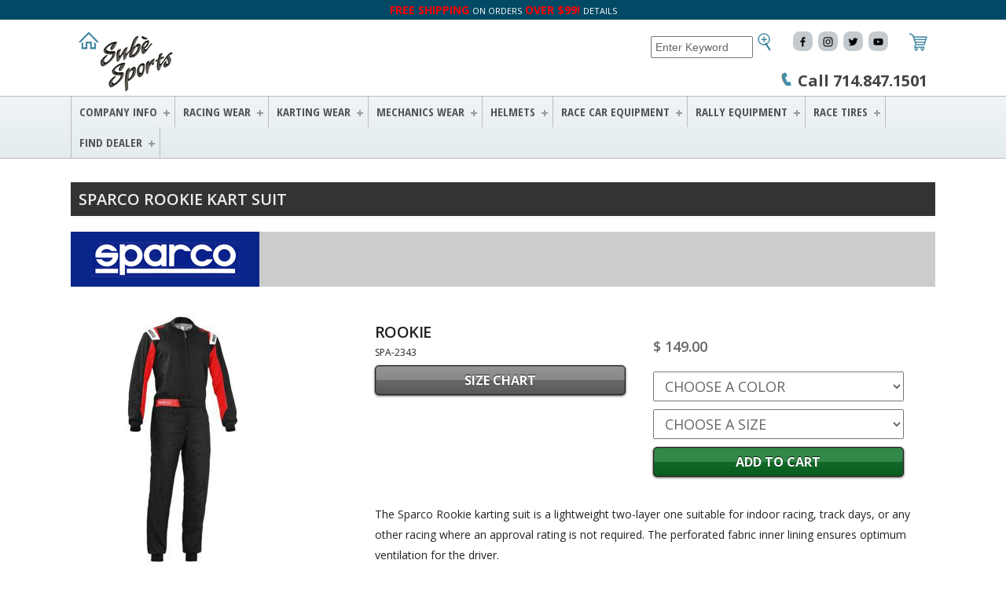

--- FILE ---
content_type: text/html; charset=UTF-8
request_url: https://www.subesports.com/sparco/rookie/spa-2343
body_size: 7854
content:
<!DOCTYPE html>
<html lang="en">
  <head>
  <title>Sparco Rookie Kart Suit � Comfortable &amp; Durable Racing Gear</title>
  <meta name="description" content="The Sparco Rookie Kart Suit offers comfort and durability for young kart racers. Ideal for beginners, it ensures flexibility and protection on the track." />
  <meta name="google-site-verification" content="q3cTp8zWE-FydPcOqd3qzicI1AhPo24Hsk7ynrDQBqw" />
  <meta name="viewport" content="width=device-width, initial-scale=1.0" />
  <meta content="IE=edge,chrome=1" http-equiv="X-UA-Compatible" />
  <meta name="robots" content="INDEX,FOLLOW" />

  <meta property="og:title" content="Sparco Rookie Kart Suit � Comfortable &amp; Durable Racing Gear">
  <meta property="og:description" content="The Sparco Rookie Kart Suit offers comfort and durability for young kart racers. Ideal for beginners, it ensures flexibility and protection on the track.">
  <meta property="og:image" content="https://www.subesports.com/favicon.ico">
  <meta property="og:url" content="https://www.subesports.com">
  <meta name="twitter:title" content="Sparco Rookie Kart Suit � Comfortable &amp; Durable Racing Gear">
  <meta name="twitter:description" content="The Sparco Rookie Kart Suit offers comfort and durability for young kart racers. Ideal for beginners, it ensures flexibility and protection on the track.">
  <meta name="twitter:url" content="https://www.subesports.com">
  <meta name="twitter:card" content="summary">

  <script src="//code.jquery.com/jquery-latest.min.js" type="text/javascript"></script>

<!-- START - GOOGLE FONTS -->
<link href="//fonts.googleapis.com/css?family=Open+Sans+Condensed:300,700" rel="stylesheet" type="text/css" />
<link href='//fonts.googleapis.com/css?family=Open+Sans:400,600,300,700,800' rel='stylesheet' type='text/css' />
<!-- END - GOOGLE FONTS -->

<!-- START - CSS FILES -->
<link href="/css/ss-min.css" rel="stylesheet" type="text/css" />
<link href="/css/simplegrid.css" rel="stylesheet" type="text/css" />
<!-- END - CSS FILES -->

<!-- START - RESPONSIVE NAV DROP-DOWN -->
<script src="/js/script-min.js"></script>
<!-- END - RESPONSIVE NAV DROP-DOWN -->



  <script src="/js/ss.js" async></script>


</head>

<body>

<!-- START - FACEBOOK LIKE/SHARE -->

<div id="fb-root"></div>
<script>(function(d, s, id) {
  var js, fjs = d.getElementsByTagName(s)[0];
  if (d.getElementById(id)) return;
  js = d.createElement(s); js.id = id;
  js.src = "//connect.facebook.net/en_US/sdk.js#xfbml=1&version=v2.3";
  fjs.parentNode.insertBefore(js, fjs);
}(document, 'script', 'facebook-jssdk'));</script>

<!-- END - FACEBOOK LIKE/SHARE -->

<!-- START - HEADER -->
<div id="freeShipWrapper">
  <div id="freeShip">
    <a href="/shipping-info"><b>FREE SHIPPING</b> <span style="font-size:11px;color:#fff">ON ORDERS</span> <b>OVER $99!</b> <span style="font-size:11px;color:#fff">DETAILS</span></a>
  </div>
</div>
<div id="headerWrapper">
  <div id="header">
    <div id="headerLeft"><a href="/"><img src="/graphics/header-logo.png" alt="sube sports header logo" title="Sube Sports" width="120" height="78" /></a></div>
    <div id="headerRight">
      <div id="headerSearch">
        <form id="searchForm" action="/search" method="post">
          <input id="searchInput" class="headerSearchBoxes" size="20" type="text" name="s" value="Enter Keyword" onclick="this.value=''" />
          <input type="image" src="/graphics/icon-search.png" alt="sube sports search icon" />
        </form>
        </div>
      <div id="headerSocialMedia">
        <div class="socialMediaIcon"><a href="https://www.facebook.com/Sube-Sports-8023897228/" target="_blank" rel="noopener"><img src="/graphics/social-media/icon-facebook.png" alt="sube sports facebook" title="sube sports facebook icon" width="25" height="25" /></a></div>
        <div class="socialMediaIcon"><a href="https://www.instagram.com/subesports/" target="_blank" rel="noopener"><img src="/graphics/social-media/icon-instagram.png" alt="sube sports instagram" title="Sube Sports Instagram" width="25" height="25" /></a></div>
        <div class="socialMediaIcon"><a href="https://twitter.com/subesports" target="_blank" rel="noopener"><img src="/graphics/social-media/icon-twitter.png" alt="Sube Sports Twitter Icon" title="Sube Sports Twitter" width="25" height="25" /></a></div>
        <div class="socialMediaIcon"><a href="https://www.youtube.com/channel/UCSEUhiYhJVSwuZAj0B8gQbQ" target="_blank" rel="noopener"><img src="/graphics/social-media/icon-youtube.png" alt="sube sports you tube" title="Sube Sports you Tube Icon" width="25" height="25" /></a></div>
      </div>
        <div id="headerViewCart"><a href="/sc" rel="noindex"><img src="/graphics/icon-view-cart.png" alt="Sube Sports View Cart Icon" title="Sube Sports View Cart" width="23" height="23" /></a></div>
        <div class="clearFloat"></div>
      <div id="headerPhone"><img src="/graphics/icon-phone.png" alt="sube sports phone icon" title="Sube Sports Phone" width="20" height="20" />&nbsp;Call 714.847.1501</div>
    </div>
    <div class="clearFloat"></div>
  </div>
</div>

<link rel="stylesheet" href="/css/styles-min.css">

<div id="headerNavWrapper">
  <div id="headerNav">
    <div id='cssmenu' style="z-index:1000">
      <ul>

        <li class='has-sub'><a href='/company-info'>Company Info</a>
          <ul>
            <li><a href='/ss-club' rel="noindex">SS Club Login</a></li>
            <li><a href='/about'>About</a></li>
            <li><a href='/media-kit' rel="noindex">Media Kit</a></li>
            <li><a href='/dealer' rel="noindex">Dealer</a></li>
            <li><a href='/mcs/2k11'>MCS Winners</a></li>
            <li><a href='/site-map'>Site Map</a></li>
            <li><a href='/terms-conditions'>Terms &amp; Conditions</a></li>
            <li><a href='/shipping-info'>Shipping Info</a></li>
            <li><a href='/privacy-policy'>Privacy Policy</a></li>
            <li><a href='/contact'>Contact Sube Sports</a></li>
          </ul>
        </li>

        <li class='has-sub'><a href='/products/maincat/racing'>Racing Wear</a>
          <ul>
            <li><a href='/products/cat/racing+suits'>Racing Suits</a></li>
            <li><a href='/products/cat/racing+shoes'>Racing Shoes</a></li>
            <li><a href='/products/cat/racing+gloves'>Racing Gloves</a></li>
            <li><a href='/products/cat/racing+underwear'>Racing Underwear</a></li>
            <li><a href='/products/cat/racing+collars'>Racing Collars</a></li>
            <li><a href='/products/maincat/accessories'>Gear &amp; Bags</a>
              <ul>
                <li><a href="/products/cat/gear+bags">Gear Bags</a></li>
                <li><a href="/products/cat/helmet+bags">Helmet Bags</a></li>
                <li><a href="/products/cat/ferrari+gear">Ferrari Gear</a></li>
              </ul>
            </li>
          </ul>
        </li>

        <li class='has-sub'><a href='/products/maincat/karting'>Karting Wear</a>
          <ul>
            <li><a href='/products/cat/karting+suits'>Karting Suits</a></li>
            <li><a href='/products/cat/karting+shoes'>Karting Shoes</a></li>
            <li><a href='/products/cat/karting+gloves'>Karting Gloves</a></li>
            <li><a href='/products/cat/karting+underwear'>Karting Underwear</a></li>
            <li><a href='/products/cat/karting+collars'>Karting Collars</a></li>
            <li><a href='/products/cat/karting+elbow+pads'>Elbow Pads</a></li>
            <li><a href='/products/cat/karting+knee+pads'>Knee Pads</a></li>
            <li><a href='/products/cat/karting+rib+protectors'>Rib Protectors</a></li>
            <li><a href='/products/maincat/accessories'>Gear &amp; Bags</a>
              <ul>
                <li><a href="/products/cat/gear+bags">Gear Bags</a></li>
                <li><a href="/products/cat/helmet+bags">Helmet Bags</a></li>
                <li><a href="/products/cat/ferrari+gear">Ferrari Gear</a></li>
              </ul>
            </li>
          </ul>
        </li>

        <li class='has-sub'><a href='/products/maincat/mechanics'>Mechanics Wear</a>
          <ul>
            <li><a href='/products/cat/mechanics+suits'>Mechanics Suits</a></li>
            <li><a href='/products/cat/mechanics+gloves'>Mechanics Gloves</a></li>
            <!--li><a href='/products/cat/mechanics+aprons'>Mechanics Aprons</a></li-->
            <li><a href='/products/cat/racing+team+shoes'>Team Shoes</a></li>
            <li><a href='/products/maincat/accessories'>Gear &amp; Bags</a>
              <ul>
                <li><a href="/products/cat/gear+bags">Gear Bags</a></li>
                <li><a href="/products/cat/helmet+bags">Helmet Bags</a></li>
                <li><a href="/products/cat/ferrari+gear">Ferrari Gear</a></li>
              </ul>
            </li>
          </ul>
        </li>

        <li class='has-sub'><a href='/products/cat/helmets'>Helmets</a>
          <ul>
            <li><a href='/products/cat/helmets/brand/bell'>Bell Helmets</a></li>
            <li><a href='/products/cat/helmets/brand/arai'>Arai Helmets</a></li>
            <li><a href='/products/cat/helmets/brand/omp'>OMP Helmets</a></li>
            <li><a href='/products/cat/helmets/brand/sparco'>Sparco Helmets</a></li>
          </ul>
        </li>

        <li class='has-sub'><a href='/products/maincat/race+car+equipment'>Race Car Equipment</a>
          <ul>
            <li><a href='/products/cat/seats'>Seats</a></li>
            <li><a href='/products/cat/steering+wheels'>Steering Wheels</a></li>
            <li><a href='/products/cat/pedals'>Pedals</a></li>
            <li><a href='/products/cat/knobs'>Shift Knobs</a></li>
            <li><a href='/products/cat/race+mirrors'>Race Mirrors</a></li>
            <li><a href='/products/cat/harness+belts'>Race Belts</a></li>
            <li><a href='/products/cat/harness+pads'>Belt Pads</a></li>
            <li><a href='/products/cat/window+nets'>Window Nets</a></li>
            <li><a href='/products/cat/fire+extinguishers'>Fire Extinguishers</a></li>
          </ul>
        </li>

        <li class='has-sub'><a href='/products/cat/rally+equipment'>Rally Equipment</a>
          <ul>
            <li><a href='/products/cat/rally+equipment'>Rally Gear</a></li>
            <li><a href='/products/maincat/lighting'>Lighting</a>
              <ul>
                <li><a href='/products/cat/lamps'>Lamps</a></li>
                <li><a href='/products/cat/bulbs'>Bulbs</a></li>
              </ul>
            </li>
            <li><a href='/products/cat/timing+equipment'>Timing Equipment</a></li>
          </ul>
        </li>

        <li class='has-sub'><a href='/products/cat/tires'>Race Tires</a>
          <ul>
            <!--li><a href='/products/cat/tires/brand/bf+goodrich+rally'>BF Goodrich Rally Tires</a></li>
            <li><a href='/products/cat/tires/brand/bf+goodrich+rally'>Michelin Rally Tires</a></li-->
            <li><a href='/products/cat/tires/brand/michelin+race'>Michelin Race Tires</a></li>
          </ul>
        </li>
        <li><a href="javascript: void(0)">FIND DEALER</a>
          <ul>
            <li><a href="/dealers/puma">PUMA</a></li>
            <li><a href="/dealers/cobra">COBRA</a></li>
            <li><a href="/dealers/michelin">MICHELIN</a></li>
          </ul>
        </li>

      </ul>
    </div>
  </div>
</div>
<!-- END - HEADER -->

<div class="clearFloat"></div>



<!-- START - BODY -->
<div id="contentWrapper">
  <div id="content">
    
    <h1>Sparco Rookie Kart Suit</h1>

<!-- a href="/products/cat/Karting Suits">Karting Suits</a> : <a href="/products/cat/Karting Suits/brand/sparco">Sparco</a> : ROOKIE-->

<div class="brandTitle"><img src="/images/logo.sparco.gif" alt="Sparco Clearance Logo" title="Sparco Clearance" width="240" height="70"/></div>

<div id="share">
  <div class="fb-like" data-href="http://www.subesports.com/" data-layout="button" data-action="like" data-show-faces="false" data-share="true"></div>
</div>

<!-- START - PRODUCT DETAIL SECTION -->

		<div class="grid grid-pad">
			<div class="col-4-12">
				<div class="productDetailImage">
          <a href="/images.products/sparco/sparco-kart-suit-rookie-blk-red.jpg" data-lightbox="image" data-title="">
            <img src="/images.products/sparco/sparco-kart-suit-rookie-blk-red.jpg" alt="Sparco ROOKIE" title="ROOKIE Karting Suits" width="250" height="320" />
          </a>
				</div>
        <a href="/images.products/sparco/sparco-kart-suit-rookie-blk-red.jpg" data-lightbox="image" data-title="black/red NRRS"><img class="thumbs" src="/images.products/sparco/sparco-kart-suit-rookie-blk-red.jpg"  alt="sparco SPA-2343 black/red NRRS" title="sparco SPA-2343 black/red NRRS" width="50" height="64"/></a>
<a href="/images.products/sparco/sparco-kart-suit-rookie-blk-blu.jpg" data-lightbox="image" data-title="bl;ack/blue NREB"><img class="thumbs" src="/images.products/sparco/sparco-kart-suit-rookie-blk-blu.jpg"  alt="sparco SPA-2343 bl;ack/blue NREB" title="sparco SPA-2343 bl;ack/blue NREB" width="50" height="64"/></a>
<a href="/images.products/sparco/sparco-kart-suit-rookie-blk-ylw.jpg" data-lightbox="image" data-title="black/yellow fluo NRGF"><img class="thumbs" src="/images.products/sparco/sparco-kart-suit-rookie-blk-ylw.jpg"  alt="sparco SPA-2343 black/yellow fluo NRGF" title="sparco SPA-2343 black/yellow fluo NRGF" width="50" height="64"/></a>

			</div>
			<div class="col-8-12">
				<div class="productDetailRight">


			<div class="col-1-2">
				<div class="productDetailInfo">
          <h2>ROOKIE</h2>
          <div class="productPartNo">SPA-2343</div>

          <!--  START - PRODUCT OPTIONS -->
          <div class="buttonGeneral2"><a href="javascript:popup('/chart-suits', '690', '590')" class="btn-general2">SIZE CHART</a></div>
          <!--  END - PRODUCT OPTIONS -->

				</div>
			</div>
			<div class="col-1-2">
        <form id="add" action="/sc" method="post">
        <input type="hidden" name="quantity[products][3193]" value="1" />
				<div class="productDetailInfo2">
        <div class="productPrice"><div class="originalPrice" style="display:none">MSRP: $149.00</div>$ 149.00</div>
<select id="color" name="color" class="colorSelectBox">
<option value="">Choose a Color</option>
<option value="black/red NRRS">black/red NRRS</option>
<option value="bl;ack/blue NREB">bl;ack/blue NREB</option>
<option value="black/yellow fluo NRGF">black/yellow fluo NRGF</option>
</select>

<select id="size" name="size" class="sizeSelectBox">
<option value="">Choose a Size</option>
<option value="XS">XS</option>
<option value="S">S</option>
<option value="M">M</option>
<option value="L">L</option>
<option value="XL">XL</option>
<option value="XXL">XXL</option>
</select>



          <button style="visibility:visible" type="submit" class="btn-add-to-cart">Add to Cart</button>


				</div>
        </form>
			</div>

			<div class="col-1-1">
				<div class="productDetailDescription">
          <p>The Sparco Rookie karting suit is a lightweight two-layer one suitable for indoor racing, track days, or any other racing where an approval rating is not required. The perforated fabric inner lining ensures optimum ventilation for the driver.</br>
</br>
The Sparco Rookie kart suit has a stylish, modern design with bold accents in the inner arms and belt, making it stand out. It also features traditional race suit epaulets, a concealed zip, and hidden side pockets that help to complete the whole look of a race suit. It is not CIK/FIA rated. It is available in black/red, black/blue, and black/yellow fluo color combinations. Sizes: XS-XXL.
<ul>
<li>Lightweight polyester suit features a tough outer layer on top of a breathable, perforated inner lining,</li>
<li>Rear stretch panel allows for a close, comfortable fit without sacrificing mobility,</li>
<li>Race-style epaulettes at the shoulders,</li>
<li>Hidden hip pockets and racing style cuffs and ankles,</li>
<li>NOT CIK/FIA Approved.</li>
</ul></p>
				</div>
			</div>

				</div>
			</div>
		</div>


<!-- END - PRODUCT DETAIL SECTION -->


<!-- START - RELATED PRODUCTS SECTION -->

<h3>Products Frequently Bought Together</h3>

<div class="grid grid-pad">

<div class="clearFloat"></div>
<div class="col-1-4 mobile-col-1-2"><div class="productGridContent"><a href="/products/cat/racing+suits/brand/sparco" class="btn-general2">Sparco Racing Suits</a></div></div><div class="col-1-4 mobile-col-1-2"><div class="productGridContent"><a href="/products/cat/racing+shoes/brand/sparco" class="btn-general2">Sparco Racing Shoes</a></div></div><div class="col-1-4 mobile-col-1-2"><div class="productGridContent"><a href="/products/cat/racing+gloves/brand/sparco" class="btn-general2">Sparco Racing Gloves</a></div></div><div class="col-1-4 mobile-col-1-2"><div class="productGridContent"><a href="/products/cat/racing+underwear/brand/sparco" class="btn-general2">Sparco Racing Underwear</a></div></div><div class="col-1-4 mobile-col-1-2"><div class="productGridContent"><a href="/products/cat/karting+suits/brand/sparco" class="btn-general2">Sparco Karting Suits</a></div></div><div class="col-1-4 mobile-col-1-2"><div class="productGridContent"><a href="/products/cat/karting+shoes/brand/sparco" class="btn-general2">Sparco Karting Shoes</a></div></div><div class="col-1-4 mobile-col-1-2"><div class="productGridContent"><a href="/products/cat/karting+gloves/brand/sparco" class="btn-general2">Sparco Karting Gloves</a></div></div><div class="col-1-4 mobile-col-1-2"><div class="productGridContent"><a href="/products/cat/karting+underwear/brand/sparco" class="btn-general2">Sparco Karting Underwear</a></div></div><div class="col-1-4 mobile-col-1-2"><div class="productGridContent"><a href="/products/cat/karting+rib+protectors/brand/sparco" class="btn-general2">Sparco Karting Rib Protectors</a></div></div><div class="col-1-4 mobile-col-1-2"><div class="productGridContent"><a href="/products/cat/karting+collars/brand/sparco" class="btn-general2">Sparco Karting Collars</a></div></div><div class="col-1-4 mobile-col-1-2"><div class="productGridContent"><a href="/products/cat/gear+bags/brand/sparco" class="btn-general2">Sparco Gear Bags</a></div></div><div class="col-1-4 mobile-col-1-2"><div class="productGridContent"><a href="/products/cat/clearance" class="btn-general2">CLEARANCE</a></div></div>

<script>

function popup (url, w, h) {
  window.open(url, 'popup', 'width=' + (w) + ',height=' + (h) + ',top=20 left=20,toolbar=no,location=no,directories=no,status=no,scrollbars=yes,resizable=no,menubar=no');
}

$('#add').submit(function (e) {
  if ($('#color') && $('#color').val() == '') {
    $('#color').focus();
    var msg = 'Please choose a color.  Thank you!';
  } else if ($('#size') && $('#size').val() == '') {
    $('#size').focus();
    var msg = 'Please choose a size.  Thank you!';
  } else if ($('#lens') && $('#lens').val() == '') {
    $('#lens').focus();
    var msg = 'Please choose a lens.  Thank you!';
  } else if ($('#position') && $('#position').val() == '') {
    $('#position').focus();
    var msg = 'Please choose a position.  Thank you!';
  } else if ($('#height') && $('#height').val() == '') {
    $('#height').focus();
    var msg = 'Please choose a height.  Thank you!';
  }
  if (msg) {
    e.preventDefault();
    alert(msg);
  }
});

</script>
<!-- END - RELATED PRODUCTS SECTION - Grid 1/4 -->

<script type="application/ld+json">
  {
    "@context": "https://schema.org/",
    "@type": "Product",
    "name": "ROOKIE",
    "image": "https://www.subesports.com/images.products/sparco/sparco-kart-suit-rookie-blk-red.jpg",
    "description": "Buy ROOKIE | Sube Sports",
    "mpn": "SPA-2343",
    "sku": "SPA-2343",
    "brand": {
      "@type": "Brand",
      "name": "Sparco"
    },
    "aggregateRating": {
      "@type": "AggregateRating",
      "ratingValue": "5",
      "reviewCount": "1"
    },
    "review": {
      "@type": "Review",
      "reviewRating": {
        "@type": "Rating",
        "ratingValue": "5"
      },
      "author": {
        "@type": "Person",
        "name": "Anonymous"
      }
    },
    "offers": {
      "@type": "Offer",
      "url": "https://www.subesports.com/sparco/rookie/spa-2343",
      "priceCurrency": "USD",
      "price": "149.00",
      "priceValidUntil": "2025-12-23",
      "itemCondition": "https://schema.org/NewCondition",
      "availability": "https://schema.org/InStock",
      "seller": {
        "@type": "Organization",
        "name": "Sube Sports"
      }
    }
  }
  </script>
  </div>
</div>
<!-- END - BODY -->

<div class="clearFloat"></div>

<!-- START - FOOTER -->
<!-- START - ADBOX SECTION - Grid 1/2 -->

<div class="grid grid-pad">
	<div class="col-1-2 mobile-col-1-1">
		<div class="contentWelcome">
      <a href="/sube/ss-club-membership/ss-membership"><img id="promo" src="/graphics/adbox-ssclub.jpg" alt="sube sports ss club membership" title="Sube SS Club Membership" width="548" height="201" /></a>
		</div>
	</div>
	<div class="col-1-2 mobile-col-1-1">
		<div class="contentWelcome">
      <a href="/products/cat/clearance"><img src="/graphics/adbox-clearance-corner.jpg" alt="Sube Sports Clearance Products" title="Ad Box Clearance Products Corner" width="548" height="201" /></a>
		</div>
	</div>
</div>

<!-- END - ADBOX SECTION - Grid 1/2 -->
<!-- START - WELCOME SECTION - Grid 1/2 -->

<div id="footerTopWrapper">
  <div id="footerTop">
    <div class="grid grid-pad">
    	<div class="col-1-2 mobile-col-1-1">
    		<div id="footerTopLeft">
          <div id="footerTopLeftText">
          <!-- BEGIN: Constant Contact Email List Form Button --><div class="contactContactButton"><a href="https://visitor.r20.constantcontact.com/d.jsp?llr=urwk7ftab&amp;p=oi&amp;m=1120110205492&amp;sit=p7iavmojb&amp;f=17dcbb32-7520-416b-a106-2436b64fa4cd" class="button" style="background-color: rgb(0, 125, 161); border: 1px solid rgb(91, 91, 91); color: rgb(255, 255, 255); display: inline-block; padding: 8px 20px; text-shadow: none; border-radius: 5px;">JOIN OUR MAILING LIST AND GET SPECIAL OFFERS</a><!-- BEGIN: Email Marketing you can trust --><div id="ctct_button_footer" style="font-family:Arial,Helvetica,sans-serif;font-size:10px;color:#999999;margin-top: 10px;">For Email Newsletters you can trust.</div></div>
          </div>
    		</div>
    	</div>
    	<div class="col-1-2 mobile-col-1-1">
    		<div id="footerTopRight">
          <div id="footerTopPhone">714.847.1501</div>
          <div id="footerTopSocialMedia">
            <div class="socialMediaIcon"><a href="https://www.facebook.com/Sube-Sports-8023897228/" target="_blank" rel="noopener"><img src="/graphics/social-media/icon-facebook.png" alt="sube sports facebook footer icon" title="Sube Sports Footer Facebook" width="25" height="25" /></a></div>
            <div class="socialMediaIcon"><a href="https://www.instagram.com/subesports/" target="_blank" rel="noopener"><img src="/graphics/social-media/icon-instagram.png" alt="sube sports instagram footer icon" title="Sube Sports Footer Instagram" width="25" height="25" /></a></div>
            <div class="socialMediaIcon"><a href="https://twitter.com/subesports" target="_blank" rel="noopener"><img src="/graphics/social-media/icon-twitter.png" alt="sube sports twitter" title="sube sports twitter icon" width="25" height="25" /></a></div>
            <div class="socialMediaIcon"><a href="https://www.youtube.com/channel/UCSEUhiYhJVSwuZAj0B8gQbQ" target="_blank" rel="noopener"><img src="/graphics/social-media/icon-youtube.png" alt="sube sports you tube icon" title="Sube Sports You Tube" width="25" height="25" /></a></div>
          </div>
            <div id="footerTopViewCart"><a href="/sc" rel="noindex"><img src="/graphics/icon-footer-view-cart.png" alt="Sube Sports View Cart Footer Icon" title="sube Sports Top view cart" width="23" height="23" /></a></div>
            <div class="clearFloat"></div>
            <div id="footerAddress">Sub&eacute Sports<br />17161 Palmdale Ln. <br />Huntington Beach, Ca 92647</div>
    		</div>
    	</div>
      <div class="clearFloat"></div>
    </div>
  </div>
</div>

<!-- END - WELCOME SECTION - Grid 1/2 -->

<div id="footerNavWrapper">
  <div id="footerNav">

		<!-- Grid 1/4 -->
		<div class="grid grid-pad">
			<div class="col-1-8 mobile-col-1-2">
				<div class="footerNavContent">

          <ul>
            <li><a href='/company-info'><span class="footerNavContentTitle">Company Info</span></a></li>
            <li><a href='/ss-club' rel="noindex">SS Club Login</a></li>
            <li><a href='/about'>About</a></li>
            <li><a href='/media-kit' rel="noindex">Media Kit</a></li>
            <li><a href='/dealer' rel="noindex">Dealer</a></li>
            <li><a href='/mcs/2k11'>MCS Winners</a></li>
            <li><a href='/site-map'>Site Map</a></li>
            <li><a href='/terms-conditions'>Terms &amp; Conditions</a></li>
            <li><a href='/shipping-info'>Shipping Info</a></li>
            <li><a href='/privacy-policy'>Privacy Policy</a></li>
            <li><a href='/contact'>Contact Sube Sports</a></li>
          </ul>

				</div>
			</div>
			<div class="col-1-8 mobile-col-1-2">
				<div class="footerNavContent">

          <ul>
            <li><a href='/products/maincat/racing'><span class="footerNavContentTitle">Racing Wear</span></a></li>
            <li><a href='/products/cat/racing+suits'>Racing Suits</a></li>
            <li><a href='/products/cat/racing+shoes'>Racing Shoes</a></li>
            <li><a href='/products/cat/racing+gloves'>Racing Gloves</a></li>
            <li><a href='/products/cat/racing+underwear'>Racing Underwear</a></li>
            <li><a href='/products/cat/racing+collars'>Racing Collars</a></li>
            <li><a href="/products/cat/gear+bags">Gear Bags</a></li>
            <li><a href="/products/cat/helmet+bags">Helmet Bags</a></li>
            <li><a href="/products/cat/ferrari+gear">Ferrari Gear</a></li>
          </ul>

				</div>
			</div>
			<div class="col-1-8 mobile-col-1-2">
				<div class="footerNavContent">

          <ul>
            <li><a href='/products/maincat/karting'><span class="footerNavContentTitle">Karting Wear</span></a></li>
            <li><a href='/products/cat/karting+suits'>Karting Suits</a></li>
            <li><a href='/products/cat/karting+shoes'>Karting Shoes</a></li>
            <li><a href='/products/cat/karting+gloves'>Karting Gloves</a></li>
            <li><a href='/products/cat/karting+underwear'>Karting Underwear</a></li>
            <li><a href='/products/cat/karting+collars'>Karting Collars</a></li>
            <li><a href='/products/cat/karting+suits+elbow+pads'>Elbow Pads</a></li>
            <li><a href='/products/cat/karting+knee+pads'>Knee Pads</a></li>
            <li><a href='/products/cat/karting+rib+protectors'>Rib Protectors</a></li>
            <li><a href="/products/cat/gear+bags">Gear Bags</a></li>
            <li><a href="/products/cat/helmet+bags">Helmet Bags</a></li>
            <li><a href="/products/cat/ferrari+gear">Ferrari Gear</a></li>
          </ul>

				</div>
			</div>
			<div class="col-1-8 mobile-col-1-2">
				<div class="footerNavContent">

          <ul>
            <li><a href='/products/maincat/mechanics'><span class="footerNavContentTitle">Mechanics Wear</span></a></li>
            <li><a href='/products/cat/mechanics+suits'>Mechanics Suits</a></li>
            <li><a href='/products/cat/mechanics+gloves'>Mechanics Gloves</a></li>
            <li><a href='/products/cat/mechanics+aprons'>Mechanics Aprons</a></li>
            <li><a href='/products/cat/racing+team+shoes'>Team Shoes</a></li>
            <li><a href="/products/cat/gear+bags">Gear Bags</a></li>
            <li><a href="/products/cat/helmet+bags">Helmet Bags</a></li>
            <li><a href="/products/cat/ferrari+gear">Ferrari Gear</a></li>
          </ul>

				</div>
			</div>

      <div class="col-1-8 mobile-col-1-2">
				<div class="footerNavContent">

          <ul>
            <li><a href='/products/cat/helmets'><span class="footerNavContentTitle">Helmets</span></a></li>
            <li><a href='/products/cat/helmets/brand/bell'>Bell Helmets</a></li>
            <li><a href='/products/cat/helmets/brand/arai'>Arai Helmets</a></li>
            <li><a href='/products/cat/helmets/brand/omp'>OMP Helmets</a></li>
            <li><a href='/products/cat/helmets/brand/sparco'>Sparco Helmets</a></li>
          </ul>

				</div>
			</div>
			<div class="col-1-8 mobile-col-1-2">
				<div class="footerNavContent">

          <ul>
            <li><a href='/products/maincat/race+car+equipment'><span class="footerNavContentTitle">Race Car Equipment</span></a></li>
            <li><a href='/products/cat/seats'>Seats</a></li>
            <li><a href='/products/cat/steering+wheels'>Steering Wheels</a></li>
            <li><a href='/products/cat/pedals'>Pedals</a></li>
            <li><a href='/products/cat/knobs'>Shift Knobs</a></li>
            <li><a href='/products/cat/race+mirrors'>Race Mirrors</a></li>
            <li><a href='/products/cat/harness+belts'>Race Belts</a></li>
            <li><a href='/products/cat/harness+pads'>Belt Pads</a></li>
            <li><a href='/products/cat/window+nets'>Window Nets</a></li>
            <li><a href='/products/cat/fire+extinguishers'>Fire Extinguishers</a></li>
          </ul>

				</div>
			</div>
			<div class="col-1-8 mobile-col-1-2">
				<div class="footerNavContent">

          <ul>
            <li><a href='/products/cat/rally+equipment'><span class="footerNavContentTitle">Rally Equipment</span></a></li>
            <li><a href='/products/cat/rally+equipment'>Rally Gear</a></li>
            <li><a href='/products/maincat/lighting'>Lighting</a></li>
            <li><a href='/products/cat/lamps'>Lamps</a></li>
            <li><a href='/products/cat/bulbs'>Bulbs</a></li>
            <li><a href='/products/cat/timing+equipment'>Timing Equipment</a></li>
          </ul>

				</div>
			</div>
			<div class="col-1-8 mobile-col-1-2">
				<div class="footerNavContent">

          <ul>
            <li><a href='/products/cat/tires'><span class="footerNavContentTitle">Race Tires</span></a></li>
            <li><a href='/products/cat/tires/brand/michelin+race'>Michelin Race Tires</a></li>
          </ul>

				</div>
			</div>
		</div>

  </div>
</div>

<div id="footerBottomWrapper">
  <div id="footerBottom">
    <div id="footerBottomLeft">
      <a href=""><img src="/graphics/logo-thawte.png" alt="sube sports thawte logo" title="sube sports thawte" width="130" height="59" /></a>
      <a href=""><img src="/graphics/logo-credit-cards.png" alt="Sube Sports Credit Cards Logo" title="Sube Sports Credit Cards" width="244" height="45"/></a>
    </div>
    <div id="footerBottomRight">
      <a href="https://www.performanceracing.com" target="_blank" rel="noopener"><img src="/graphics/logo-pri.png" alt="sube sports pri logo" title="Sube Sports Pri" width="96" height="34" /></a>
      <a href="https://sfifoundation.com" target="_blank" rel="noopener,nofollow"><img src="/graphics/logo-sfi.png" alt="sube sports sfi logo" title="Sube Sports Sfi" width="93" height="34" /></a>
      <a href="https://the-mia.com" target="_blank" rel="noopener"><img src="/graphics/logo-mia.png" alt="sube sports mia logo" title="Sube Sports Mia" width="94" height="43" /></a>
      <a href="https://www.fia.com" target="_blank" rel="noopener"><img src="/graphics/logo-fia.png" alt="Sube sports Fia Logo" title="Sube sports Fia" width="82" height="56" /></a>
      <a href="https://www.sema.org" target="_blank" rel="noopener"><img src="/graphics/logo-sema.png" alt="sube sports sema logo" title="Sube Sports Sema" width="56" height="56" /></a>
    </div>
    <div class="clearFloat"></div>
  </div>
</div>

<div id="copyrightWrapper">
  <div id="copyright">
    <div id="copyrightLeft">
      <div class="copyrightText">
        Copyright 2001-2025 Sub&eacute Sports All Rights Reserved.<br />
        <a href="/terms-conditions">Terms and Conditions</a> | <a href="/privacy-policy">Privacy Policy</a>
      </div>
    </div>
    <div id="copyrightRight">
      <div class="copyrightText">
        17161 Palmdale Ln. <br />Huntington Beach, Ca 92647<br /><a href="mailto:info@subesports.com">info@subesports.com</a>
      </div>
    </div>
    <div class="clearFloat"></div>
  </div>
</div>

<!-- END - FOOTER -->

<!-- START - LIGHTBOX CSS & JS  -->
  <script src="/js/lightbox.min.js"></script>
	<link href="/css/lightbox.css" rel="stylesheet" />
<!-- END - LIGHTBOX CSS & JS  -->

<script>
$('#promo').click(function() {
  $('#searchInput').val('puma');
  $('#searchForm').submit();
});

</script>


<!-- Google tag (gtag.js) -->
<script async src="https://www.googletagmanager.com/gtag/js?id=G-FZTNHXTGBG"></script>
<script>
  window.dataLayer = window.dataLayer || [];
  function gtag(){dataLayer.push(arguments);}
  gtag('js', new Date());

  gtag('config', 'G-FZTNHXTGBG');
</script>
</body>
</html>

--- FILE ---
content_type: text/css
request_url: https://www.subesports.com/css/ss-min.css
body_size: 4727
content:
body {margin:0 auto;font-family:'Open Sans', sans-serif;font-size:14px;color:#222}img,iframe {border:0}.flex {display:flex;flex-flow: row wrap;}.clearFloat {margin:0;padding:0;clear:both;line-height:0;height:0}h1 {font-family: 'Open Sans', sans-serif;font-size: 20px;font-weight: 600;color: #EDEDED;background: #333;margin: 0 0;text-transform: uppercase;padding: 8px 10px}h2 {font-family: 'Open Sans', sans-serif;font-size: 20px;font-weight: 600;color: #222;margin: 0 0 ;padding:0 0;letter-spacing:-.5px;text-transform: uppercase}h2.bar {font-family: 'Open Sans', sans-serif;font-size: 20px;font-weight: 600;color: #EDEDED;background: #666;margin: 0 0;text-transform: uppercase;padding: 8px 10px}h3 {font-family: 'Open Sans', sans-serif;font-size: 20px;font-weight: 600;color: #EDEDED;background: #666;margin: 20px 0;text-transform: uppercase;padding: 8px 10px}h4 {font-family: 'Open Sans', sans-serif;font-size: 13px;font-weight: 700;text-transform: uppercase;color: #d90000;margin: 0 0 0 0;letter-spacing:1px}a {color:#014964;font-size:15px;text-decoration:none}a:visited {color:#014964;font-size:15px;text-decoration:none}a:hover {text-decoration:none;color:#000;}p {margin:20px 10px 20px 10px;font-size:14px;line-height: 22px}.firstP {margin:0 10px 20px 10px;font-size:14px;line-height: 22px}p a {color:#014964;font-size:14px;text-decoration:none}p a:visited {color:#014964;font-size:14px;text-decoration:none}p a:hover {text-decoration:none;color:#000}#freeShipWrapper {margin:0 auto;background:#014964}#freeShip {margin:0 auto;max-width:1100px;height:auto;padding:3px 0;text-align:center}#freeShip a {color:#ff0000;font-size:14px;text-decoration:none}#freeShip a:visited {color:#ff0000;font-size:14px;text-decoration:none}#freeShip a:hover {text-decoration:none;color:#BAEBFE}#headerWrapper {margin:0 auto;background:#fff}#header {margin:0 auto;max-width:1100px}#headerLeft {float:left;width:30%;margin:15px 0 0 10px;padding:0}#headerRight {float:right;text-align:right;width:66%;margin-top:15px}#headerSearch {display: inline-block;float: none}#headerSocialMedia {margin:0 0 0 20px;display: inline-block;float: none}.socialMediaIcon {display: inline-block;float: none;margin-right:3px;margin-top:0;}.socialMediaIcon a img {width:25px}#headerViewCart {margin:0 10px 0 20px;display: inline-block}#headerPhone {text-align:right;margin:15px 10px 0 0;font-family: 'Open Sans', sans-serif;font-size: 20px;font-weight: 700;color: #444}#headerNavWrapper {margin:0 auto;background: #EEF4F7;background: -moz-linear-gradient(top, #EEF4F7 0%, #E5ECEE 100%);background: -webkit-gradient(linear, left top, left bottom, color-stop(0%, #EEF4F7), color-stop(100%, #E5ECEE));background: -webkit-linear-gradient(top, #EEF4F7 0%, #E5ECEE 100%);background: -o-linear-gradient(top, #EEF4F7 0%, #E5ECEE 100%);background: -ms-linear-gradient(top, #EEF4F7 0%, #E5ECEE 100%);background: linear-gradient(to bottom, #EEF4F7 0%, #E5ECEE 100%);border-top: 1px solid #BBB;border-bottom: 1px solid #BBB;}#headerNav {margin:0 auto;max-width:1100px;height:auto;}#footerTopWrapper {margin:0 auto;background:#000}#footerTop {margin:0 auto;max-width:1100px;margin-top:40px;height:auto}#footerTopLeft {float:left;margin:0 0 0 0;padding:0}#footerTopLeftText {font-family: 'Open Sans Condensed', sans-serif;font-size: 22px;font-weight: 700;color: #ddd;letter-spacing:-.75px;margin:0 5px 0 0}#footerTopRight {text-align:right;margin-top:0}#footerTopSocialMedia {margin:0 0 0 10px;display: inline-block}#footerTopViewCart {margin:0 0 0 10px;display: inline-block}#footerTopPhone {display: inline-block;float: none;margin:0 0 0 0;font-family: 'Open Sans', sans-serif;font-size: 20px;font-weight: 700;color: #bbb}#footerAddress {display: inline-block;float: none;margin:0 0 0 0;font-family: 'Open Sans', sans-serif;font-size: 13px;font-weight: 600;color: #bbb}#footerNavWrapper {margin:0 auto;background:#222}#footerNav {margin:0 auto;max-width:1100px}.footerNavContent {color:#eee;margin:0;padding: 5px}.footerNavContent ul {margin:0}.footerNavContent li {color:#eee;margin:0;line-height:18px;list-style-type: none;margin-left:-40px}.footerNavContentTitle {font-size: 12px;font-weight: 600;color:#ddd}.footerNavContent a {text-decoration:none;font-size:12px;font-weight:normal;color: #ccc}.footerNavContent a:visited {text-decoration:none;font-weight:normal;color:#ccc}.footerNavContent a:hover {text-decoration:none;font-weight:normal;color:#fff}#footerBottomWrapper {margin:0 auto;background:#fff}#footerBottom {margin:0 auto;max-width:1100px;padding:10px;float:none}#footerBottomLeft {float:left}#footerBottomRight {float:right}#copyrightWrapper {margin:0;background:#fff}#copyright {max-width:1100px;border-top:1px solid #ccc;margin:0 auto;padding:10px;float:none}#copyrightLeft {float:left}#copyrightRight {float:right;text-align:right}.copyrightText {color:#666;font-size:14px}#contentWrapper {margin:0 auto;margin-top:30px;padding:0 0 0 0}#content {margin:0 auto;max-width:1100px;min-height:600px}#slideshowBoxWrapper {margin:0 auto;background:#333}#slideshowBox {max-width:1100px;height: auto;margin:0 auto}#slideshowBox img{max-width:100%;height:auto}.productGridContent {color:#eee;margin:0;padding: 5px;border:1px solid #ccc}.productImage {text-align:center;min-height:228px}.productImage img{max-width:70%;height:auto}.productName {font-size: 14px;font-weight: 600;color:#222;text-transform: uppercase;line-height:16px;min-height:50px}.productName a {text-decoration:none;font-size:14px;font-weight:700;color: #222;text-transform: uppercase;letter-spacing:-.25px}.productName a:visited {text-decoration:none;font-weight:700;color:#222}.productName a:hover {text-decoration:none;font-weight:700;color:#555}.productPartNo {font-size: 12px;font-weight: 400;color:#222;text-transform: uppercase;line-height:16px;margin:5px 0 0 0}.productPrice {font-size: 18px;font-weight: 600;color:#666;margin-top:20px;margin-bottom:15px}.productDetailImage {padding: 0}.productDetailImage img{max-width:100%;height:auto}.thumbs {width:50px}.productDetailInfo {padding: 10px}.productDetailInfo2 {padding: 10px}.productDetailDescription {padding: 10px 0 10px 10px}.productDetailDescription p {margin:0 0 10px 0;font-size:14px;line-height:26px}.productDetailDescription li {line-height:26px}.colorSelectBox {width:100%;color:#666;padding:5px 10px 5px 10px;font-size:18px;margin:5px 0;text-transform:uppercase;font-family: 'Open Sans', sans-serif;font-weight:400}.sizeSelectBox {width:100%;color:#666;padding:5px 10px 5px 10px;font-size:18px;margin:5px 0;text-transform:uppercase;font-family: 'Open Sans', sans-serif;font-weight:400}.headerSearchBoxes {color:#666;padding:4px 10px 4px 4px;font-size:14px;}#searchInput {width:130px;}.inputBox {color:#666;padding:4px 10px 4px 4px;font-size:14px;margin:0;margin-right:5px}#zipcodeInput {width:90px}#share {text-align:right;margin:5px 10px -10px 0;}.btn-email {float:right;margin-left:10px;}.brandTitle {background:#ccc;margin:0;margin-top:20px;height:70px}.brandTitle2 {float:left;background:#ccc;margin:0;margin-top:20px;width:100%}.brandLogo {text-align:center}.brandLogo img {max-width:100%;height:auto}.brandLogo2 {margin:10px}.brandLogo2 img {max-width:100%;height:auto}.brandName {font-size: 14px;font-weight: 600;color:#222;text-transform: uppercase;line-height:16px;margin:10px 0;text-align:center}.brandName a {text-decoration:none;font-size:14px;font-weight:700;color: #222;text-transform: uppercase;letter-spacing:-.25px}.brandName a:visited {text-decoration:none;font-weight:700;color:#222}.brandName a:hover {text-decoration:none;font-weight:700;color:#555}.brandDescription {color:#222;padding-bottom:20px;text-align:center;min-height:280px}.brandDescription p {margin:0;font-size:12px;line-height: 18px}.brandDescription p a {color:#014964;font-size:12px;text-decoration:none}.brandDescriptionp a:visited {color:#014964;font-size:12px;text-decoration:none}.brandDescription p a:hover {text-decoration:none;color:#000;text-decoration:none}.contentWelcome img{max-width:100%;height:auto}a.btn-general {background-color: #3D85A0;background-image: -webkit-gradient(linear, left top, left bottom, color-stop(0%, #3D85A0), color-stop(50%, #2C748F), color-stop(50%, #0E5671), color-stop(100%, #014964));background-image: -webkit-linear-gradient(top, #3D85A0 0%, #2C748F 50%, #0E5671 50%, #014964 100%);background-image: -moz-linear-gradient(top, #3D85A0 0%, #2C748F 50%, #0E5671 50%, #014964 100%);background-image: -ms-linear-gradient(top, #3D85A0 0%, #2C748F 50%, #0E5671 50%, #014964 100%);background-image: -o-linear-gradient(top, #3D85A0 0%, #2C748F 50%, #0E5671 50%, #014964 100%);background-image: linear-gradient(top, #3D85A0 0%, #2C748F 50%, #0E5671 50%, #014964 100%);border: 1px solid #222;border-radius: 5px;-webkit-box-shadow: inset 0 0 0 1px rgba(60, 60, 60, 0.4), 0 1px 3px #333333;box-shadow: inset 0 0 0 1px rgba(60, 60, 60, 0.4), 0 1px 3px #333333;color: #fff;font: bold 16px/1 "Open Sans", sans-serif;padding: 10px 0 10px 0;text-transform: uppercase;text-align: center;text-shadow: 0 -1px 1px rgba(0, 0, 0, 0.8);width: 100%;display:block;}a.btn-general:hover {background-color: #62C0D5;background-image: -webkit-gradient(linear, left top, left bottom, color-stop(0%, #62C0D5), color-stop(50%, #48AEC9), color-stop(50%, #1786AB), color-stop(100%, #02739A));background-image: -webkit-linear-gradient(top, #62C0D5 0%, #48AEC9 50%, #1786AB 50%, #02739A 100%);background-image: -moz-linear-gradient(top, #62C0D5 0%, #48AEC9 50%, #1786AB 50%, #02739A 100%);background-image: -ms-linear-gradient(top, #62C0D5 0%, #48AEC9 50%, #1786AB 50%, #02739A 100%);background-image: -o-linear-gradient(top, #62C0D5 0%, #48AEC9 50%, #1786AB 50%, #02739A 100%);background-image: linear-gradient(top, #62C0D5 0%, #48AEC9 50%, #1786AB 50%, #02739A 100%);cursor: pointer;}a.btn-general:active {background-color: #317390;background-image: -webkit-gradient(linear, left top, left bottom, color-stop(0%, #317390), color-stop(50%, #24627E), color-stop(50%, #0B475F), color-stop(100%, #013C54));background-image: -webkit-linear-gradient(top, #317390 0%, #24627E 50%, #0B475F 50%, #013C54 100%);background-image: -moz-linear-gradient(top, #317390 0%, #24627E 50%, #0B475F 50%, #013C54 100%);background-image: -ms-linear-gradient(top, #317390 0%, #24627E 50%, #0B475F 50%, #013C54 100%);background-image: -o-linear-gradient(top, #317390 0%, #24627E 50%, #0B475F 50%, #013C54 100%);background-image: linear-gradient(top, #317390 0%, #24627E 50%, #0B475F 50%, #013C54 100%);-webkit-box-shadow: inset 0 0 0 1px rgba(60, 60, 60, 0.4);box-shadow: inset 0 0 0 1px rgba(60, 60, 60, 0.4);}button.btn-general {background-color: #3D85A0;background-image: -webkit-gradient(linear, left top, left bottom, color-stop(0%, #3D85A0), color-stop(50%, #2C748F), color-stop(50%, #0E5671), color-stop(100%, #014964));background-image: -webkit-linear-gradient(top, #3D85A0 0%, #2C748F 50%, #0E5671 50%, #014964 100%);background-image: -moz-linear-gradient(top, #3D85A0 0%, #2C748F 50%, #0E5671 50%, #014964 100%);background-image: -ms-linear-gradient(top, #3D85A0 0%, #2C748F 50%, #0E5671 50%, #014964 100%);background-image: -o-linear-gradient(top, #3D85A0 0%, #2C748F 50%, #0E5671 50%, #014964 100%);background-image: linear-gradient(top, #3D85A0 0%, #2C748F 50%, #0E5671 50%, #014964 100%);border: 1px solid #222;border-radius: 5px;-webkit-box-shadow: inset 0 0 0 1px rgba(60, 60, 60, 0.4), 0 1px 3px #333333;box-shadow: inset 0 0 0 1px rgba(60, 60, 60, 0.4), 0 1px 3px #333333;color: #fff;font: bold 16px/1 "Open Sans", sans-serif;padding: 10px 0 10px 0;text-transform: uppercase;text-align: center;text-shadow: 0 -1px 1px rgba(0, 0, 0, 0.8);width: 100%;}button.btn-general:hover {background-color: #62C0D5;background-image: -webkit-gradient(linear, left top, left bottom, color-stop(0%, #62C0D5), color-stop(50%, #48AEC9), color-stop(50%, #1786AB), color-stop(100%, #02739A));background-image: -webkit-linear-gradient(top, #62C0D5 0%, #48AEC9 50%, #1786AB 50%, #02739A 100%);background-image: -moz-linear-gradient(top, #62C0D5 0%, #48AEC9 50%, #1786AB 50%, #02739A 100%);background-image: -ms-linear-gradient(top, #62C0D5 0%, #48AEC9 50%, #1786AB 50%, #02739A 100%);background-image: -o-linear-gradient(top, #62C0D5 0%, #48AEC9 50%, #1786AB 50%, #02739A 100%);background-image: linear-gradient(top, #62C0D5 0%, #48AEC9 50%, #1786AB 50%, #02739A 100%);cursor: pointer;}button.btn-general:active {background-color: #317390;background-image: -webkit-gradient(linear, left top, left bottom, color-stop(0%, #317390), color-stop(50%, #24627E), color-stop(50%, #0B475F), color-stop(100%, #013C54));background-image: -webkit-linear-gradient(top, #317390 0%, #24627E 50%, #0B475F 50%, #013C54 100%);background-image: -moz-linear-gradient(top, #317390 0%, #24627E 50%, #0B475F 50%, #013C54 100%);background-image: -ms-linear-gradient(top, #317390 0%, #24627E 50%, #0B475F 50%, #013C54 100%);background-image: -o-linear-gradient(top, #317390 0%, #24627E 50%, #0B475F 50%, #013C54 100%);background-image: linear-gradient(top, #317390 0%, #24627E 50%, #0B475F 50%, #013C54 100%);-webkit-box-shadow: inset 0 0 0 1px rgba(60, 60, 60, 0.4);box-shadow: inset 0 0 0 1px rgba(60, 60, 60, 0.4);}.buttonGeneral2 {margin:8px 0}a.btn-general2 {background-color: #969696;background-image: -webkit-gradient(linear, left top, left bottom, color-stop(0%, #969696), color-stop(50%, #878787), color-stop(50%, #686868), color-stop(100%, #595959));background-image: -webkit-linear-gradient(top, #969696 0%, #878787 50%, #686868 50%, #595959 100%);background-image: -moz-linear-gradient(top, #969696 0%, #878787 50%, #686868 50%, #595959 100%);background-image: -ms-linear-gradient(top, #969696 0%, #878787 50%, #686868 50%, #595959 100%);background-image: -o-linear-gradient(top, #969696 0%, #878787 50%, #686868 50%, #595959 100%);background-image: linear-gradient(top, #969696 0%, #878787 50%, #686868 50%, #595959 100%);border: 1px solid #222;border-radius: 5px;-webkit-box-shadow: inset 0 0 0 1px rgba(60, 60, 60, 0.4), 0 1px 3px #333333;box-shadow: inset 0 0 0 1px rgba(60, 60, 60, 0.4), 0 1px 3px #333333;color: #fff;font: bold 16px/1 "Open Sans", sans-serif;padding: 10px 0 10px 0;text-transform: uppercase;text-align: center;text-shadow: 0 -1px 1px rgba(0, 0, 0, 0.8);width: 100%;display:block;}a.btn-general2:hover {background-color: #717171;background-image: -webkit-gradient(linear, left top, left bottom, color-stop(0%, #717171), color-stop(50%, #2C748F), color-stop(50%, #484848), color-stop(100%, #3D3D3D));background-image: -webkit-linear-gradient(top, #717171 0%, #626262 50%, #484848 50%, #3D3D3D 100%);background-image: -moz-linear-gradient(top, #717171 0%, #626262 50%, #484848 50%, #3D3D3D 100%);background-image: -ms-linear-gradient(top, #717171 0%, #626262 50%, #484848 50%, #3D3D3D 100%);background-image: -o-linear-gradient(top, #717171 0%, #626262 50%, #484848 50%, #3D3D3D 100%);background-image: linear-gradient(top, #717171 0%, #626262 50%, #484848 50%, #3D3D3D 100%);cursor: pointer;}a.btn-general2:active {background-color: #5C5C5C;background-image: -webkit-gradient(linear, left top, left bottom, color-stop(0%, #5C5C5C), color-stop(50%, #4D4D4D), color-stop(50%, #373737), color-stop(100%, #2D2D2D));background-image: -webkit-linear-gradient(top, #5C5C5C 0%, #4D4D4D 50%, #373737 50%, #2D2D2D 100%);background-image: -moz-linear-gradient(top, #5C5C5C 0%, #4D4D4D 50%, #373737 50%, #2D2D2D 100%);background-image: -ms-linear-gradient(top, #5C5C5C 0%, #4D4D4D 50%, #373737 50%, #2D2D2D 100%);background-image: -o-linear-gradient(top, #5C5C5C 0%, #4D4D4D 50%, #373737 50%, #2D2D2D 100%);background-image: linear-gradient(top, #5C5C5C 0%, #4D4D4D 50%, #373737 50%, #2D2D2D 100%);-webkit-box-shadow: inset 0 0 0 1px rgba(255, 115, 100, 0.4);box-shadow: inset 0 0 0 1px rgba(255, 115, 100, 0.4);}button.btn-add-to-cart {background-color: #328848;background-image: -webkit-gradient(linear, left top, left bottom, color-stop(0%, #328848), color-stop(50%, #2C748F), color-stop(50%, #146A2A), color-stop(100%, #075D1D));background-image: -webkit-linear-gradient(top, #328848 0%, #328848 50%, #146A2A 50%, #075D1D 100%);background-image: -moz-linear-gradient(top, #328848 0%, #328848 50%, #146A2A 50%, #075D1D 100%);background-image: -ms-linear-gradient(top, #328848 0%, #328848 50%, #146A2A 50%, #075D1D 100%);background-image: -o-linear-gradient(top, #328848 0%, #328848 50%, #146A2A 50%, #075D1D 100%);background-image: linear-gradient(top, #328848 0%, #328848 50%, #146A2A 50%, #075D1D 100%);border: 1px solid #222;border-radius: 5px;-webkit-box-shadow: inset 0 0 0 1px rgba(60, 60, 60, 0.4), 0 1px 3px #333333;box-shadow: inset 0 0 0 1px rgba(60, 60, 60, 0.4), 0 1px 3px #333333;color: #fff;font: bold 16px/1 "Open Sans", sans-serif;padding: 10px 0 10px 0;text-transform: uppercase;text-align: center;text-shadow: 0 -1px 1px rgba(0, 0, 0, 0.8);width: 100%;margin-top: 5px}button.btn-add-to-cart:hover {background-color: #65C883;background-image: -webkit-gradient(linear, left top, left bottom, color-stop(0%, #65C883), color-stop(50%, #4DB96C), color-stop(50%, #1E9941), color-stop(100%, #0B892C));background-image: -webkit-linear-gradient(top, #65C883 0%, #4DB96C 50%, #1E9941 50%, #0B892C 100%);background-image: -moz-linear-gradient(top, #65C883 0%, #4DB96C 50%, #1E9941 50%, #0B892C 100%);background-image: -ms-linear-gradient(top, #65C883 0%, #4DB96C 50%, #1E9941 50%, #0B892C 100%);background-image: -o-linear-gradient(top, #65C883 0%, #4DB96C 50%, #1E9941 50%, #0B892C 100%);background-image: linear-gradient(top, #65C883 0%, #4DB96C 50%, #1E9941 50%, #0B892C 100%);cursor: pointer;}button.btn-add-to-cart:active {background-color: #318042;background-image: -webkit-gradient(linear, left top, left bottom, color-stop(0%, #318042), color-stop(50%, #246D35), color-stop(50%, #0E511E), color-stop(100%, #054614));background-image: -webkit-linear-gradient(top, #318042 0%, #246D35 50%, #0E511E 50%, #054614 100%);background-image: -moz-linear-gradient(top, #318042 0%, #246D35 50%, #0E511E 50%, #054614 100%);background-image: -ms-linear-gradient(top, #318042 0%, #246D35 50%, #0E511E 50%, #054614 100%);background-image: -o-linear-gradient(top, #318042 0%, #246D35 50%, #0E511E 50%, #054614 100%);background-image: linear-gradient(top, #318042 0%, #246D35 50%, #0E511E 50%, #054614 100%);-webkit-box-shadow: inset 0 0 0 1px rgba(60, 60, 60, 0.4);box-shadow: inset 0 0 0 1px rgba(60, 60, 60, 0.4);}#buttoncontinueShopping {margin:20px 0 0 15px;}a.continueShopping {background-color: #969696;background-image: -webkit-gradient(linear, left top, left bottom, color-stop(0%, #969696), color-stop(50%, #878787), color-stop(50%, #686868), color-stop(100%, #595959));background-image: -webkit-linear-gradient(top, #969696 0%, #878787 50%, #686868 50%, #595959 100%);background-image: -moz-linear-gradient(top, #969696 0%, #878787 50%, #686868 50%, #595959 100%);background-image: -ms-linear-gradient(top, #969696 0%, #878787 50%, #686868 50%, #595959 100%);background-image: -o-linear-gradient(top, #969696 0%, #878787 50%, #686868 50%, #595959 100%);background-image: linear-gradient(top, #969696 0%, #878787 50%, #686868 50%, #595959 100%);border: 1px solid #222;border-radius: 5px;-webkit-box-shadow: inset 0 0 0 1px rgba(60, 60, 60, 0.4), 0 1px 3px #333333;box-shadow: inset 0 0 0 1px rgba(60, 60, 60, 0.4), 0 1px 3px #333333;color: #fff;font: bold 12px/1 "Open Sans", sans-serif;padding: 5px 10px;text-transform: uppercase;text-align: center;text-shadow: 0 -1px 1px rgba(0, 0, 0, 0.8);width: 100%;}a.continueShopping:hover {background-color: #717171;background-image: -webkit-gradient(linear, left top, left bottom, color-stop(0%, #717171), color-stop(50%, #2C748F), color-stop(50%, #484848), color-stop(100%, #3D3D3D));background-image: -webkit-linear-gradient(top, #717171 0%, #626262 50%, #484848 50%, #3D3D3D 100%);background-image: -moz-linear-gradient(top, #717171 0%, #626262 50%, #484848 50%, #3D3D3D 100%);background-image: -ms-linear-gradient(top, #717171 0%, #626262 50%, #484848 50%, #3D3D3D 100%);background-image: -o-linear-gradient(top, #717171 0%, #626262 50%, #484848 50%, #3D3D3D 100%);background-image: linear-gradient(top, #717171 0%, #626262 50%, #484848 50%, #3D3D3D 100%);cursor: pointer;}a.continueShopping:active {background-color: #5C5C5C;background-image: -webkit-gradient(linear, left top, left bottom, color-stop(0%, #5C5C5C), color-stop(50%, #4D4D4D), color-stop(50%, #373737), color-stop(100%, #2D2D2D));background-image: -webkit-linear-gradient(top, #5C5C5C 0%, #4D4D4D 50%, #373737 50%, #2D2D2D 100%);background-image: -moz-linear-gradient(top, #5C5C5C 0%, #4D4D4D 50%, #373737 50%, #2D2D2D 100%);background-image: -ms-linear-gradient(top, #5C5C5C 0%, #4D4D4D 50%, #373737 50%, #2D2D2D 100%);background-image: -o-linear-gradient(top, #5C5C5C 0%, #4D4D4D 50%, #373737 50%, #2D2D2D 100%);background-image: linear-gradient(top, #5C5C5C 0%, #4D4D4D 50%, #373737 50%, #2D2D2D 100%);-webkit-box-shadow: inset 0 0 0 1px rgba(255, 115, 100, 0.4);box-shadow: inset 0 0 0 1px rgba(255, 115, 100, 0.4);}.submitButton {background-color: #3D85A0;background-image: -webkit-gradient(linear, left top, left bottom, color-stop(0%, #3D85A0), color-stop(50%, #2C748F), color-stop(50%, #0E5671), color-stop(100%, #014964));background-image: -webkit-linear-gradient(top, #3D85A0 0%, #2C748F 50%, #0E5671 50%, #014964 100%);background-image: -moz-linear-gradient(top, #3D85A0 0%, #2C748F 50%, #0E5671 50%, #014964 100%);background-image: -ms-linear-gradient(top, #3D85A0 0%, #2C748F 50%, #0E5671 50%, #014964 100%);background-image: -o-linear-gradient(top, #3D85A0 0%, #2C748F 50%, #0E5671 50%, #014964 100%);background-image: linear-gradient(top, #3D85A0 0%, #2C748F 50%, #0E5671 50%, #014964 100%);border: 1px solid #222;border-radius: 5px;-webkit-box-shadow: inset 0 0 0 1px rgba(60, 60, 60, 0.4), 0 1px 3px #333333;box-shadow: inset 0 0 0 1px rgba(60, 60, 60, 0.4), 0 1px 3px #333333;color: #fff;font: bold 14px/1 "Open Sans Condensed", sans-serif;padding: 5px 10px 5px 10px;text-transform: uppercase;text-align: center;text-shadow: 0 -1px 1px rgba(0, 0, 0, 0.8);}.submitButton:hover {background-color: #62C0D5;background-image: -webkit-gradient(linear, left top, left bottom, color-stop(0%, #62C0D5), color-stop(50%, #48AEC9), color-stop(50%, #1786AB), color-stop(100%, #02739A));background-image: -webkit-linear-gradient(top, #62C0D5 0%, #48AEC9 50%, #1786AB 50%, #02739A 100%);background-image: -moz-linear-gradient(top, #62C0D5 0%, #48AEC9 50%, #1786AB 50%, #02739A 100%);background-image: -ms-linear-gradient(top, #62C0D5 0%, #48AEC9 50%, #1786AB 50%, #02739A 100%);background-image: -o-linear-gradient(top, #62C0D5 0%, #48AEC9 50%, #1786AB 50%, #02739A 100%);background-image: linear-gradient(top, #62C0D5 0%, #48AEC9 50%, #1786AB 50%, #02739A 100%);cursor: pointer;}.submitButton:active {background-color: #317390;background-image: -webkit-gradient(linear, left top, left bottom, color-stop(0%, #317390), color-stop(50%, #24627E), color-stop(50%, #0B475F), color-stop(100%, #013C54));background-image: -webkit-linear-gradient(top, #317390 0%, #24627E 50%, #0B475F 50%, #013C54 100%);background-image: -moz-linear-gradient(top, #317390 0%, #24627E 50%, #0B475F 50%, #013C54 100%);background-image: -ms-linear-gradient(top, #317390 0%, #24627E 50%, #0B475F 50%, #013C54 100%);background-image: -o-linear-gradient(top, #317390 0%, #24627E 50%, #0B475F 50%, #013C54 100%);background-image: linear-gradient(top, #317390 0%, #24627E 50%, #0B475F 50%, #013C54 100%);-webkit-box-shadow: inset 0 0 0 1px rgba(60, 60, 60, 0.4);box-shadow: inset 0 0 0 1px rgba(60, 60, 60, 0.4);}.updateButton {font-family:tahoma;float:right;color:#222;background:#ccc;border:1px solid #111;padding:3px;margin: -1px 2px;font-size:10px;cursor:pointer;}.updateButton:hover {font-family:tahoma;float:right;background: #999;color: #222;}.otherButton {font-family: 'Open Sans Condensed', sans-serif;font-weight:700;font-size:12px;text-decoration:none;color:#222;background:#ccc;border:1px solid #000;padding:3px;margin:10px 0 5px 0;cursor:pointer;border-radius: 5px;}.otherButton:hover {font-family: 'Open Sans Condensed', sans-serif;font-weight:700;color: #222;text-decoration:none;font-size:12px;background:#eee}.shippingOptions {font-size: 14px;font-weight: normal;color:#333;padding:4px;}#scLeft {float:left;width:25%;margin:20px 20px 10px 5px;padding-bottom:10px}#scRight {float:left;width:72%;margin:20px 0 10px 0}#cartScTitle {font-family: 'Open Sans', sans-serif;font-size:18px;font-weight:600;color:#fff;background:#444;padding:5px 10px;margin: 0}#cartShippingTitle {font-family: 'Open Sans', sans-serif;font-size:18px;font-weight:600;color:#333;background:#FFD24D;padding:5px 10px;margin: 0}#cartShippingText {color:#666;font-size: 14px;padding:5px;margin: 5px 0 10px 0;}#cartCheckoutTitle {font-family: 'Open Sans', sans-serif;font-size:18px;font-weight:600;color:#fff;background:#29A101;padding:5px 10px;margin: 20px 0 0 0}#cartBillingShippingTitle {font-family: 'Open Sans', sans-serif;font-size:18px;font-weight:600;color:#333;background:#FFD24D;padding:5px 10px;margin: 0}#cartPaymentTitle {font-family: 'Open Sans', sans-serif;font-size:18px;font-weight:600;color:#fff;background:#29A101;padding:5px 10px;margin: 20px 0 0 0}#secureIcons {margin-top:40px;text-align:center}#secureIcons img {height:auto}#cartContent {width:100%;border-collapse:collapse;border:1px solid #ccc;padding:0;margin-top:5px;background:#F5F5F5}#cartContent tr td {border:1px solid #999;font-size:14px;padding:5px;color:#333;}#cartContent tr th {border:1px solid #999;font-size:14px;padding:5px;color:#fff;background:#888}td {vertical-align:top;text-align:left;color:#666;font-size:14px}.textField {text-align:left}.numericField {text-align:right}.cartTotals {text-align:right;font-weight:700;}.shippingCartTotals {background:#FFD24D;text-align:right;font-weight:700;}#message {margin:5px 0;font-weight:700;color:#cc0000;background-color:#FFD9D9;padding:5px}.paymentOption {height: 220px;margin:0;border:1px solid #999;background:#F5F5F5}.paymentOption2 {float:left;width:147px;height: 240px;margin:5px 0 10px 0;border:1px solid #999;background:#F5F5F5}.sectionHeading {font-family: 'Open Sans', sans-serif;font-weight:700;color:#333;margin:1px;padding:4px;background:#ddd;border-bottom:1px solid #999}.optionalCheckout {margin:10px 0 0 0;text-align:center}.paymentOptionTable {margin:5px;}.formLabel {width:100px;padding:5px 0}.formLabel2 {width:180px;padding:5px 0}#secureCheckout {float:left}#checkoutLockMessage {float:left;width:100%;margin-top:-20px ;border:1px solid #999;background:#fff;font-size:14px;}#lock {float:left;margin-right:10px}#checkoutMessage{float: left;color: #666;font-size: 14px;line-height:20px;padding:10px;}.customerForm {border:1px solid #999;height:420px;margin:10px 10px 10px 0;background:#F5F5F5}.customerFormTable {margin:10px}#mailingListTD {width:250px;font-size:11px}#customerInformation {margin:5px 0 0 0;border:1px solid #FFD24D}#customerInformationText {padding:10px;font-size:14px;color:#666}#customerInformationTextOrange {margin:0 5px 10px 0;font-size:13px;color:#cc0000;font-weight:700;}#paymentInformation {float:left;margin:5px 0 10px 0;border:1px solid #29A101;background:#F5F5F5}#cvcMessage{float: left;color: #999;font-size: 11px;margin: 6px 0 0 0}.cfInput {width:90%;max-width:200px}#partNumberColumn {width:80px}#quantityColumn {width:90px}.quantityBox {width:20px;margin: 0 0 3px 0}#unitColumn {width:80px}#subTotalColumn {width:80px}#receiptHeader {float:left;width:600px;margin: 0 0 10px 0;}#receiptHeaderLeft {float:left;width:270px;color:#111;margin: 0 0 10px 0;}#receiptHeaderRight {float:left;width:320px;color:#666;margin: 0 0 10px 10px;font-size: 11px;}#mcsPage {margin:0 auto}#mcsPage img {max-width:100%;height:auto;}.mcsModel {float:left;margin: 0 40px 20px 0;width:120px;}#welcome {background:#ddd;padding:10px;}.contactContactButton {float:left;}.tireChart {margin:0 auto;width:98%;}.tireChart table {width: 100%;border-collapse: collapse;}.tireChart tr:nth-of-type(even) {background: #eee;}.tireChart th {background: #333;color: white;font-weight: bold;}.tireChart td, th {padding: 6px;border: 1px solid #ccc;text-align: left;}#vs {padding:0}#year {width:100%;color:#666;padding:5px 10px 5px 10px;font-size:18px;margin:5px 0;text-transform:uppercase;font-family: 'Open Sans', sans-serif;font-weight:400}#make {width:100%;color:#666;padding:5px 10px 5px 10px;font-size:18px;margin:5px 0;text-transform:uppercase;font-family: 'Open Sans', sans-serif;font-weight:400}#model {width:100%;color:#666;padding:5px 10px 5px 10px;font-size:18px;margin:5px 0;text-transform:uppercase;font-family: 'Open Sans', sans-serif;font-weight:400}.dealerHeading {color:#333;margin:10px 0;font-size:18px;text-transform:uppercase;font-family: 'Open Sans', sans-serif;font-weight:400}#ssClubForm{margin:10px}#ssClubCheckout img {padding:4px 0;float:right}.originalPrice{font-size:14px;color:#666;text-decoration:line-through}.adminMenu {float:left;width:120px;margin:5px 20px}

--- FILE ---
content_type: text/css
request_url: https://www.subesports.com/css/styles-min.css
body_size: 1653
content:
 #cssmenu, #cssmenu ul, #cssmenu ul li, #cssmenu ul li a, #cssmenu #menu-button {font-family: 'Open Sans Condensed', sans-serif;margin: 0;padding: 0;border: 0;list-style: none;line-height: 1;display: block;position: relative;-webkit-box-sizing: border-box;-moz-box-sizing: border-box;box-sizing: border-box;}#cssmenu:after, #cssmenu > ul:after {content: ".";display: block;clear: both;visibility: hidden;line-height: 0;height: 0;}#cssmenu #menu-button {display: none;}#cssmenu {font-family: 'Open Sans Condensed', sans-serif;background: #EEF4F7;background: -moz-linear-gradient(top, #EEF4F7 0%, #E5ECEE 100%);background: -webkit-gradient(linear, left top, left bottom, color-stop(0%, #EEF4F7), color-stop(100%, #E5ECEE));background: -webkit-linear-gradient(top, #EEF4F7 0%, #E5ECEE 100%);background: -o-linear-gradient(top, #EEF4F7 0%, #E5ECEE 100%);background: -ms-linear-gradient(top, #EEF4F7 0%, #E5ECEE 100%);background: linear-gradient(to bottom, #EEF4F7 0%, #E5ECEE 100%);border-left: 1px solid #BBB;border-right: 0 solid #BBB;}#cssmenu > ul > li {float: left;}#cssmenu.align-center > ul {font-size: 0;text-align: center;}#cssmenu.align-center > ul > li {display: inline-block;float: none;}#cssmenu.align-center ul ul {text-align: left;}#cssmenu.align-right > ul > li {float: right;}#cssmenu > ul > li > a {padding: 12px 16px 12px 10px;font-size: 15px;text-decoration: none;color: #555;font-weight: 700;text-transform: uppercase;border-right: 1px solid #BBB;}#cssmenu > ul > li:hover > a {color: #222;}#cssmenu > ul > li.has-sub > a {padding-right: 22px;}#cssmenu > ul > li.has-sub > a:after {position: absolute;top: 20px;right: 6px;width: 8px;height: 2px;display: block;background: #999;content: '';}#cssmenu > ul > li.has-sub > a:before {position: absolute;top: 17px;right: 9px;display: block;width: 2px;height: 8px;background: #999;content: '';-webkit-transition: all .25s ease;-moz-transition: all .25s ease;-ms-transition: all .25s ease;-o-transition: all .25s ease;transition: all .25s ease;}#cssmenu > ul > li.has-sub:hover > a:before {top: 23px;height: 0;}#cssmenu ul ul {position: absolute;left: -9999px;}#cssmenu.align-right ul ul {text-align: right;}#cssmenu ul ul li {height: 0;-webkit-transition: all .25s ease;-moz-transition: all .25s ease;-ms-transition: all .25s ease;-o-transition: all .25s ease;transition: all .25s ease;}#cssmenu li:hover > ul {left: auto;}#cssmenu.align-right li:hover > ul {left: auto;right: 0;}#cssmenu li:hover > ul > li {height: 35px;}#cssmenu ul ul ul {margin-left: 100%;top: 0;}#cssmenu.align-right ul ul ul {margin-left: 0;margin-right: 100%;}#cssmenu ul ul li a {border-top: 1px solid #bbb;border-bottom: 1px solid #bbb;border-left: 1px solid #bbb;border-right: 1px solid #bbb;padding: 11px 15px;width: 190px;font-size: 12px;text-decoration: none;color: #444;font-weight: 400;background: #eee;font-family: 'Open Sans', sans-serif;text-transform: uppercase;}#cssmenu ul ul li:last-child > a, #cssmenu ul ul li.last-item > a {border-bottom: 1px solid #bbb;}#cssmenu ul ul li:hover > a, #cssmenu ul ul li a:hover {color: #111;background: #fff }#cssmenu ul ul li.has-sub > a:after {position: absolute;top: 16px;right: 11px;width: 8px;height: 2px;display: block;background: #999;content: '';}#cssmenu.align-right ul ul li.has-sub > a:after {right: auto;left: 11px;}#cssmenu ul ul li.has-sub > a:before {position: absolute;top: 13px;right: 14px;display: block;width: 2px;height: 8px;background: #999;content: '';-webkit-transition: all .25s ease;-moz-transition: all .25s ease;-ms-transition: all .25s ease;-o-transition: all .25s ease;transition: all .25s ease;}#cssmenu.align-right ul ul li.has-sub > a:before {right: auto;left: 14px;}#cssmenu ul ul > li.has-sub:hover > a:before {top: 17px;height: 0;}@media all and (max-width: 768px), only screen and (-webkit-min-device-pixel-ratio: 2) and (max-width: 1024px), only screen and (min--moz-device-pixel-ratio: 2) and (max-width: 1024px), only screen and (-o-min-device-pixel-ratio: 2/1) and (max-width: 1024px), only screen and (min-device-pixel-ratio: 2) and (max-width: 1024px), only screen and (min-resolution: 192dpi) and (max-width: 1024px), only screen and (min-resolution: 2dppx) and (max-width: 1024px) {#cssmenu {width: 100%;background: #eee;}#cssmenu ul {width: 100%;display: none;}#cssmenu.align-center > ul {text-align: left;}#cssmenu ul li {width: 100%;border-top: 1px solid rgba(120, 120, 120, 0.2);}#cssmenu ul ul li, #cssmenu li:hover > ul > li {height: auto;}#cssmenu ul li a, #cssmenu ul ul li a {width: 100%;border: 0;font-family: 'Montserrat', sans-serif;font-size: 14px;text-transform: uppercase;color: #555;}#cssmenu > ul > li {float: none;}#cssmenu ul ul li a {padding-left: 25px;}#cssmenu ul ul ul li a {padding-left: 35px;}#cssmenu ul ul li a {color: #444;background: #fff;padding-top: 14px;}#cssmenu ul ul li:hover > a, #cssmenu ul ul li.active > a {color: #222;background: #fff;}#cssmenu ul ul, #cssmenu ul ul ul, #cssmenu.align-right ul ul {position: relative;left: 0;width: 100%;margin: 0;text-align: left;}#cssmenu > ul > li.has-sub > a:after, #cssmenu > ul > li.has-sub > a:before, #cssmenu ul ul > li.has-sub > a:after, #cssmenu ul ul > li.has-sub > a:before {display: none;}#cssmenu #menu-button {display: block;padding: 19px 15px;color: #eee;cursor: pointer;font-size: 14px;text-transform: uppercase;font-weight: 400;letter-spacing: 1px;font-family: 'Montserrat', sans-serif;background: #444 }#cssmenu #menu-button:after {position: absolute;top: 22px;right: 17px;display: block;height: 8px;width: 20px;border-top: 2px solid #eee;border-bottom: 2px solid #eee;content: '';}#cssmenu #menu-button:before {position: absolute;top: 16px;right: 17px;display: block;height: 2px;width: 20px;background: #eee;content: '';}#cssmenu #menu-button.menu-opened:after {top: 23px;border: 0;height: 2px;width: 15px;background: #eee;-webkit-transform: rotate(45deg);-moz-transform: rotate(45deg);-ms-transform: rotate(45deg);-o-transform: rotate(45deg);transform: rotate(45deg);}#cssmenu #menu-button.menu-opened:before {top: 23px;background: #eee;width: 15px;-webkit-transform: rotate(-45deg);-moz-transform: rotate(-45deg);-ms-transform: rotate(-45deg);-o-transform: rotate(-45deg);transform: rotate(-45deg);}#cssmenu .submenu-button {position: absolute;z-index: 99;right: 0;top: 0;display: block;border-left: 1px solid rgba(120, 120, 120, 0.2);height: 46px;width: 46px;cursor: pointer;}#cssmenu .submenu-button.submenu-opened {background: #333;}#cssmenu ul ul .submenu-button {height: 34px;width: 34px;}#cssmenu .submenu-button:after {position: absolute;top: 22px;right: 19px;width: 8px;height: 2px;display: block;background: #555;content: '';}#cssmenu ul ul .submenu-button:after {top: 15px;right: 13px;}#cssmenu .submenu-button.submenu-opened:after {background: #fff;}#cssmenu .submenu-button:before {position: absolute;top: 19px;right: 22px;display: block;width: 2px;height: 8px;background: #555;content: '';}#cssmenu ul ul .submenu-button:before {top: 12px;right: 16px;}#cssmenu .submenu-button.submenu-opened:before {display: none;}}

--- FILE ---
content_type: text/javascript
request_url: https://www.subesports.com/js/ss.js
body_size: 671
content:
function validateNewCustomer(form){if(!form.email.value){form.email.focus();return processError('Please enter your email address.');}else if(!form.password.value){form.password.focus();return processError('Please enter your password.');}else if(!form.passwordConfirm.value){form.passwordConfirm.focus();return processError('Please confirm your password.');}if(form.password.value!=form.passwordConfirm.value){form.password.value='';form.passwordConfirm.value='';form.password.focus();return processError('Your passwords do not match.  Please re-enter your passwords.');}return true;}function validateReturningCustomer(form){if(!form.email.value){form.email.focus();return processError('Please enter your email address.');}else if(!form.password.value){form.password.focus();return processError('Please enter your password..');}return true;}function validateCustomerForm(form){var phoneno=/^\d{10}$/;if(!form.fname.value){form.fname.focus();return processError('Please enter your first name.');}else if(!form.lname.value){form.lname.focus();return processError('Please enter your last name.');}else if(!form.address1.value){form.address1.focus();return processError('Please enter your address.');}else if(!form.city.value){form.city.focus();return processError('Please enter your city.');}else if(!form.zip.value){form.zip.focus();return processError('Please enter your zip code.');}else if(!form.daytimephone.value||!form.daytimephone.value.match(phoneno)){form.daytimephone.focus();return processError('Please enter your phone number with numeric values only.');}else if(!form.sname.value){form.sname.focus();return processError('Please enter your shipping name.');}else if(!form.saddress1.value){form.saddress1.focus();return processError('Please enter your shipping address.');}else if(!form.scity.value){form.scity.focus();return processError('Please enter your shipping city.');}else if(!form.szip.value){form.szip.focus();return processError('Please enter your shipping zip code.');}}function sameAsBilling(form){form.sname.value=form.fname.value+' '+form.lname.value;form.saddress1.value=form.address1.value;form.saddress2.value=form.address2.value;form.scity.value=form.city.value;form.sstate.value=form.state.value;form.szip.value=form.zip.value;form.scountry.value=form.country.value;return;}function validatePaymentForm(form){if(!form.cardtype.value){form.cardtype.focus();return processError('Please select a card type.');}else if(!form.cardnumber.value){form.cardnumber.focus();return processError('Please enter your credit card number.');}else if(!form.expmonth.value){form.expmonth.focus();return processError('Please enter your credit card expiration month.');}else if(!form.expyear.value){form.expyear.focus();return processError('Please enter your credit card expiration year.');}else if(!form.cvc.value){form.cvc.focus();return processError('Please enter your credit card verification code.');}else if(form.cardtype.value=='AMEX'&&form.cardnumber.value.length!=15){form.cardnumber.focus();return processError('Please AMEX credit card number is invalid.');}else if(!form.agreed.checked){form.agreed.focus();return processError('You must accept our Terms and Conditions.  Thank you!');}return true;}function processError(msg){msg=msg+' Thank you!';alert(msg)
return false;}

--- FILE ---
content_type: text/javascript
request_url: https://www.subesports.com/js/script-min.js
body_size: 405
content:
!function(n){n.fn.menumaker=function(s){var e=n(this),i=n.extend({title:"Menu",format:"dropdown",sticky:!1},s);return this.each((function(){return e.prepend('<div id="menu-button">'+i.title+"</div>"),n(this).find("#menu-button").on("click",(function(){n(this).toggleClass("menu-opened");var s=n(this).next("ul");s.hasClass("open")?s.hide().removeClass("open"):(s.show().addClass("open"),"dropdown"===i.format&&s.find("ul").show())})),e.find("li ul").parent().addClass("has-sub"),multiTg=function(){e.find(".has-sub").prepend('<span class="submenu-button"></span>'),e.find(".submenu-button").on("click",(function(){n(this).toggleClass("submenu-opened"),n(this).siblings("ul").hasClass("open")?n(this).siblings("ul").removeClass("open").hide():n(this).siblings("ul").addClass("open").show()}))},"multitoggle"===i.format?multiTg():e.addClass("dropdown"),!0===i.sticky&&e.css("position","fixed"),resizeFix=function(){n(window).width()>914&&e.find("ul").show(),n(window).width()<=768&&e.find("ul").hide().removeClass("open")},resizeFix(),n(window).on("resize",resizeFix)}))}}(jQuery),function(n){n(document).ready((function(){n("#cssmenu").menumaker({title:"Menu",format:"multitoggle"})}))}(jQuery);